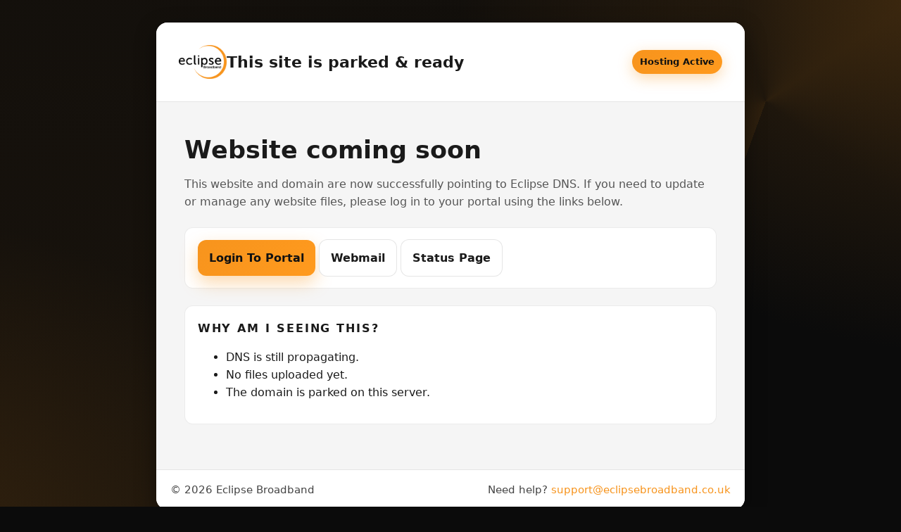

--- FILE ---
content_type: text/html
request_url: http://www.fudco.co.uk/
body_size: 5427
content:
<!doctype html>
<html lang="en">
<head>
  <meta charset="utf-8" />
  <meta name="viewport" content="width=device-width, initial-scale=1" />
  <title>Site Coming Soon | Hosted by Eclipse Broadband</title>
  <meta name="description" content="This domain is hosted and ready. Upload your website files or point DNS to go live." />
  <style>
    :root{
      --brand: #F7941D;
      --brand-accent: #FF9A1E;
      --ink: #1a1a1a;
      --muted: #555;
      --bg: #0b0b0b;
      --card-bg: #f5f5f5;
      --panel-bg: #ffffff;
      --radius: 16px;
    }
    *{box-sizing:border-box}
    html,body{height:100%}
    body{
      margin:0; font-family: system-ui, -apple-system, "Segoe UI", Roboto, Arial, sans-serif;
      background: var(--bg);
      color: var(--ink);
      line-height:1.6;
      background-image:
        radial-gradient(80rem 60rem at 110% -10%, rgba(255,154,30,.18), transparent 60%),
        radial-gradient(60rem 50rem at -10% 110%, rgba(247,148,29,.12), transparent 60%),
        conic-gradient(from 200deg at 85% 20%, rgba(247,148,29,.08), transparent 40%, rgba(255,154,30,.06), transparent 80%);
      background-attachment: fixed;
    }
    a{color:var(--brand); text-decoration:none}
    a:hover{text-decoration:underline}

    .wrap{
      max-width: 900px;
      margin: 0 auto;
      padding: clamp(1rem, 4vw, 2rem);
      min-height:100%;
    }
    .card{
      width:100%;
      background: var(--card-bg);
      border-radius: var(--radius);
      overflow: hidden;
      box-shadow: 0 10px 30px rgba(0,0,0,.4);
    }
    .header{
      position:relative;
      padding: clamp(1.25rem, 3vw, 2rem);
      border-bottom: 1px solid rgba(0,0,0,.1);
      background: #fff;
      display:flex;
      gap:1rem;
      align-items:center;
      justify-content:space-between;
      flex-wrap:wrap;
    }
    .brand{display:flex;align-items:center;gap:.875rem}
    .brand img{height:48px;width:auto;display:block}
    .brand h1{margin:0;font-size:clamp(1.15rem, 2.2vw, 1.4rem);font-weight:700;color:var(--ink)}
    .badge{
      color:#111;
      background: linear-gradient(135deg, var(--brand), var(--brand-accent));
      padding:.45rem .7rem;
      border-radius:999px;
      font-weight:700;
      font-size:.8rem;
      box-shadow: 0 6px 20px rgba(247,148,29,.35);
    }

    /* FULL-WIDTH LAYOUT */
    .content{
      padding: clamp(1.5rem, 3.5vw, 2.5rem);
      display:block;
    }

    .hero h2{margin:0 0 .5rem;font-size:clamp(1.6rem, 4vw, 2.2rem);font-weight:800;color:var(--ink)}
    .hero p{color:var(--muted);margin:.25rem 0 1rem}

    .panel{
      background:var(--panel-bg);
      border:1px solid rgba(0,0,0,.08);
      border-radius:12px;
      padding:1rem 1.1rem;
      width:100%;
      margin:1.5rem 0;
    }

    .panel h3{margin:.2rem 0 .6rem;font-size:1rem;text-transform:uppercase;letter-spacing:.12em;color:var(--ink)}

    .cta-row{display:flex;gap:.8rem;flex-wrap:wrap;margin-top:1.25rem}
    .btn{
      display:inline-flex;align-items:center;gap:.55rem;font-weight:700;
      padding:.8rem 1rem;border-radius:12px;border:1px solid rgba(0,0,0,.1);
      background:#fff;color:var(--ink);transition:.2s;
    }
    .btn:hover{background:#f1f1f1}
    .btn.primary{
      background:linear-gradient(135deg,var(--brand),var(--brand-accent));
      color:#111;border:none;box-shadow:0 10px 24px rgba(247,148,29,.35);
    }

    .sep{height:1px;background:rgba(0,0,0,.08);margin:1rem 0}

    .footer{
      padding:1rem 1.25rem;
      border-top:1px solid rgba(0,0,0,.1);
      display:flex;
      justify-content:space-between;
      flex-wrap:wrap;
      gap:.75rem;
      color:#444;
      font-size:.95rem;
      background:#fff;
    }
  </style>
</head>

<body>
  <main class="wrap">
    <section class="card">

      <header class="header">
        <div class="brand">
          <img src="https://www.eclipsebroadband.co.uk/wp-content/uploads/2023/12/black.8053fcc.png" alt="Eclipse Broadband" />
          <h1>This site is parked & ready</h1>
        </div>
        <span class="badge">Hosting Active</span>
      </header>

      <div class="content">

        <!-- Section 1 -->
        <div class="hero">
          <h2>Website coming soon</h2>
          <p>This website and domain are now successfully pointing to Eclipse DNS. If you need to update or manage any website files, please log in to your portal using the links below.</p>

          <div class="panel">
              <a class="btn primary" href="https://my.eclipse1.co.uk">Login To Portal</a>
              <a class="btn" href="https://webmail.eclipse1.co.uk">Webmail</a>
              <a class="btn" href="https://status.eclipse1.co.uk">Status Page</a>
          </div>
        </div>

        <!-- Section 2 -->
        <div class="hero">
          <div class="panel">
            <h3>Why am I seeing this?</h3>
            <ul>
              <li>DNS is still propagating.</li>
              <li>No files uploaded yet.</li>
              <li>The domain is parked on this server.</li>
            </ul>
          </div>
        </div>

      </div>

      <footer class="footer">
        <div>© <span id="y"></span> Eclipse Broadband</div>
        <div>Need help? <a href="mailto:support@eclipsebroadband.co.uk">support@eclipsebroadband.co.uk</a></div>
      </footer>

    </section>
  </main>

  <script>
    document.getElementById('y').textContent = new Date().getFullYear();
  </script>
</body>
</html>
